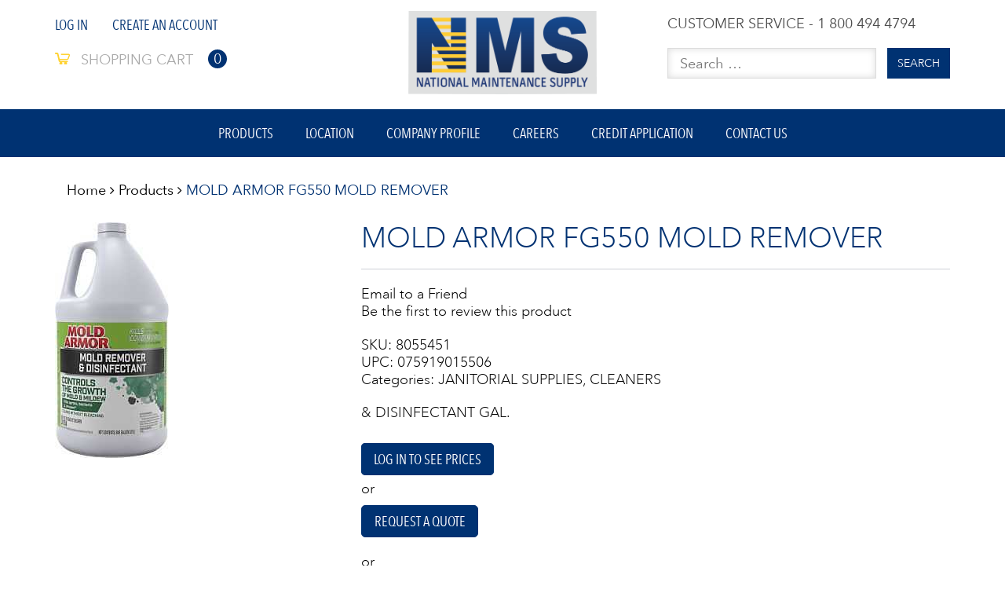

--- FILE ---
content_type: text/html; charset=UTF-8
request_url: https://www.nationalmaintenance.com/product/mold-armor-fg550-mold-remover/
body_size: 14345
content:
<!DOCTYPE html>
<html lang="en-US">
<head>
<meta charset="UTF-8">
<meta name="viewport" content="width=device-width, user-scalable=no, initial-scale=1.0, maximum-scale=1.0, minimum-scale=1.0">
<link rel="profile" href="http://gmpg.org/xfn/11">
<link rel="pingback" href="https://www.nationalmaintenance.com/xmlrpc.php">
<meta name='robots' content='index, follow, max-image-preview:large, max-snippet:-1, max-video-preview:-1' />

	<!-- This site is optimized with the Yoast SEO plugin v26.7 - https://yoast.com/wordpress/plugins/seo/ -->
	<title>MOLD ARMOR FG550 MOLD REMOVER - National Maintenance Supply Co. Inc</title>
	<link rel="canonical" href="https://www.nationalmaintenance.com/product/mold-armor-fg550-mold-remover/" />
	<meta property="og:locale" content="en_US" />
	<meta property="og:type" content="article" />
	<meta property="og:title" content="MOLD ARMOR FG550 MOLD REMOVER - National Maintenance Supply Co. Inc" />
	<meta property="og:description" content="&amp; DISINFECTANT GAL." />
	<meta property="og:url" content="https://www.nationalmaintenance.com/product/mold-armor-fg550-mold-remover/" />
	<meta property="og:site_name" content="National Maintenance Supply Co. Inc" />
	<meta property="article:modified_time" content="2026-01-17T14:20:23+00:00" />
	<meta name="twitter:card" content="summary_large_image" />
	<script type="application/ld+json" class="yoast-schema-graph">{"@context":"https://schema.org","@graph":[{"@type":"WebPage","@id":"https://www.nationalmaintenance.com/product/mold-armor-fg550-mold-remover/","url":"https://www.nationalmaintenance.com/product/mold-armor-fg550-mold-remover/","name":"MOLD ARMOR FG550 MOLD REMOVER - National Maintenance Supply Co. Inc","isPartOf":{"@id":"https://www.nationalmaintenance.com/#website"},"datePublished":"2022-11-30T23:31:42+00:00","dateModified":"2026-01-17T14:20:23+00:00","breadcrumb":{"@id":"https://www.nationalmaintenance.com/product/mold-armor-fg550-mold-remover/#breadcrumb"},"inLanguage":"en-US","potentialAction":[{"@type":"ReadAction","target":["https://www.nationalmaintenance.com/product/mold-armor-fg550-mold-remover/"]}]},{"@type":"BreadcrumbList","@id":"https://www.nationalmaintenance.com/product/mold-armor-fg550-mold-remover/#breadcrumb","itemListElement":[{"@type":"ListItem","position":1,"name":"Home","item":"https://www.nationalmaintenance.com/"},{"@type":"ListItem","position":2,"name":"Shop","item":"https://www.nationalmaintenance.com/shop/"},{"@type":"ListItem","position":3,"name":"MOLD ARMOR FG550 MOLD REMOVER"}]},{"@type":"WebSite","@id":"https://www.nationalmaintenance.com/#website","url":"https://www.nationalmaintenance.com/","name":"National Maintenance Supply Co. Inc","description":"We maintain a huge in-stock program with over 50,000 items including many hard-to-find items.","potentialAction":[{"@type":"SearchAction","target":{"@type":"EntryPoint","urlTemplate":"https://www.nationalmaintenance.com/?s={search_term_string}"},"query-input":{"@type":"PropertyValueSpecification","valueRequired":true,"valueName":"search_term_string"}}],"inLanguage":"en-US"}]}</script>
	<!-- / Yoast SEO plugin. -->


<link rel='dns-prefetch' href='//maxcdn.bootstrapcdn.com' />
<link rel="alternate" type="application/rss+xml" title="National Maintenance Supply Co. Inc &raquo; Feed" href="https://www.nationalmaintenance.com/feed/" />
<link rel="alternate" type="application/rss+xml" title="National Maintenance Supply Co. Inc &raquo; Comments Feed" href="https://www.nationalmaintenance.com/comments/feed/" />
<link rel="alternate" type="application/rss+xml" title="National Maintenance Supply Co. Inc &raquo; MOLD ARMOR FG550 MOLD REMOVER Comments Feed" href="https://www.nationalmaintenance.com/product/mold-armor-fg550-mold-remover/feed/" />
<link rel="alternate" title="oEmbed (JSON)" type="application/json+oembed" href="https://www.nationalmaintenance.com/wp-json/oembed/1.0/embed?url=https%3A%2F%2Fwww.nationalmaintenance.com%2Fproduct%2Fmold-armor-fg550-mold-remover%2F" />
<link rel="alternate" title="oEmbed (XML)" type="text/xml+oembed" href="https://www.nationalmaintenance.com/wp-json/oembed/1.0/embed?url=https%3A%2F%2Fwww.nationalmaintenance.com%2Fproduct%2Fmold-armor-fg550-mold-remover%2F&#038;format=xml" />
<style id='wp-img-auto-sizes-contain-inline-css' type='text/css'>
img:is([sizes=auto i],[sizes^="auto," i]){contain-intrinsic-size:3000px 1500px}
/*# sourceURL=wp-img-auto-sizes-contain-inline-css */
</style>
<style id='wp-emoji-styles-inline-css' type='text/css'>

	img.wp-smiley, img.emoji {
		display: inline !important;
		border: none !important;
		box-shadow: none !important;
		height: 1em !important;
		width: 1em !important;
		margin: 0 0.07em !important;
		vertical-align: -0.1em !important;
		background: none !important;
		padding: 0 !important;
	}
/*# sourceURL=wp-emoji-styles-inline-css */
</style>
<style id='wp-block-library-inline-css' type='text/css'>
:root{--wp-block-synced-color:#7a00df;--wp-block-synced-color--rgb:122,0,223;--wp-bound-block-color:var(--wp-block-synced-color);--wp-editor-canvas-background:#ddd;--wp-admin-theme-color:#007cba;--wp-admin-theme-color--rgb:0,124,186;--wp-admin-theme-color-darker-10:#006ba1;--wp-admin-theme-color-darker-10--rgb:0,107,160.5;--wp-admin-theme-color-darker-20:#005a87;--wp-admin-theme-color-darker-20--rgb:0,90,135;--wp-admin-border-width-focus:2px}@media (min-resolution:192dpi){:root{--wp-admin-border-width-focus:1.5px}}.wp-element-button{cursor:pointer}:root .has-very-light-gray-background-color{background-color:#eee}:root .has-very-dark-gray-background-color{background-color:#313131}:root .has-very-light-gray-color{color:#eee}:root .has-very-dark-gray-color{color:#313131}:root .has-vivid-green-cyan-to-vivid-cyan-blue-gradient-background{background:linear-gradient(135deg,#00d084,#0693e3)}:root .has-purple-crush-gradient-background{background:linear-gradient(135deg,#34e2e4,#4721fb 50%,#ab1dfe)}:root .has-hazy-dawn-gradient-background{background:linear-gradient(135deg,#faaca8,#dad0ec)}:root .has-subdued-olive-gradient-background{background:linear-gradient(135deg,#fafae1,#67a671)}:root .has-atomic-cream-gradient-background{background:linear-gradient(135deg,#fdd79a,#004a59)}:root .has-nightshade-gradient-background{background:linear-gradient(135deg,#330968,#31cdcf)}:root .has-midnight-gradient-background{background:linear-gradient(135deg,#020381,#2874fc)}:root{--wp--preset--font-size--normal:16px;--wp--preset--font-size--huge:42px}.has-regular-font-size{font-size:1em}.has-larger-font-size{font-size:2.625em}.has-normal-font-size{font-size:var(--wp--preset--font-size--normal)}.has-huge-font-size{font-size:var(--wp--preset--font-size--huge)}.has-text-align-center{text-align:center}.has-text-align-left{text-align:left}.has-text-align-right{text-align:right}.has-fit-text{white-space:nowrap!important}#end-resizable-editor-section{display:none}.aligncenter{clear:both}.items-justified-left{justify-content:flex-start}.items-justified-center{justify-content:center}.items-justified-right{justify-content:flex-end}.items-justified-space-between{justify-content:space-between}.screen-reader-text{border:0;clip-path:inset(50%);height:1px;margin:-1px;overflow:hidden;padding:0;position:absolute;width:1px;word-wrap:normal!important}.screen-reader-text:focus{background-color:#ddd;clip-path:none;color:#444;display:block;font-size:1em;height:auto;left:5px;line-height:normal;padding:15px 23px 14px;text-decoration:none;top:5px;width:auto;z-index:100000}html :where(.has-border-color){border-style:solid}html :where([style*=border-top-color]){border-top-style:solid}html :where([style*=border-right-color]){border-right-style:solid}html :where([style*=border-bottom-color]){border-bottom-style:solid}html :where([style*=border-left-color]){border-left-style:solid}html :where([style*=border-width]){border-style:solid}html :where([style*=border-top-width]){border-top-style:solid}html :where([style*=border-right-width]){border-right-style:solid}html :where([style*=border-bottom-width]){border-bottom-style:solid}html :where([style*=border-left-width]){border-left-style:solid}html :where(img[class*=wp-image-]){height:auto;max-width:100%}:where(figure){margin:0 0 1em}html :where(.is-position-sticky){--wp-admin--admin-bar--position-offset:var(--wp-admin--admin-bar--height,0px)}@media screen and (max-width:600px){html :where(.is-position-sticky){--wp-admin--admin-bar--position-offset:0px}}

/*# sourceURL=wp-block-library-inline-css */
</style><style id='global-styles-inline-css' type='text/css'>
:root{--wp--preset--aspect-ratio--square: 1;--wp--preset--aspect-ratio--4-3: 4/3;--wp--preset--aspect-ratio--3-4: 3/4;--wp--preset--aspect-ratio--3-2: 3/2;--wp--preset--aspect-ratio--2-3: 2/3;--wp--preset--aspect-ratio--16-9: 16/9;--wp--preset--aspect-ratio--9-16: 9/16;--wp--preset--color--black: #000000;--wp--preset--color--cyan-bluish-gray: #abb8c3;--wp--preset--color--white: #ffffff;--wp--preset--color--pale-pink: #f78da7;--wp--preset--color--vivid-red: #cf2e2e;--wp--preset--color--luminous-vivid-orange: #ff6900;--wp--preset--color--luminous-vivid-amber: #fcb900;--wp--preset--color--light-green-cyan: #7bdcb5;--wp--preset--color--vivid-green-cyan: #00d084;--wp--preset--color--pale-cyan-blue: #8ed1fc;--wp--preset--color--vivid-cyan-blue: #0693e3;--wp--preset--color--vivid-purple: #9b51e0;--wp--preset--gradient--vivid-cyan-blue-to-vivid-purple: linear-gradient(135deg,rgb(6,147,227) 0%,rgb(155,81,224) 100%);--wp--preset--gradient--light-green-cyan-to-vivid-green-cyan: linear-gradient(135deg,rgb(122,220,180) 0%,rgb(0,208,130) 100%);--wp--preset--gradient--luminous-vivid-amber-to-luminous-vivid-orange: linear-gradient(135deg,rgb(252,185,0) 0%,rgb(255,105,0) 100%);--wp--preset--gradient--luminous-vivid-orange-to-vivid-red: linear-gradient(135deg,rgb(255,105,0) 0%,rgb(207,46,46) 100%);--wp--preset--gradient--very-light-gray-to-cyan-bluish-gray: linear-gradient(135deg,rgb(238,238,238) 0%,rgb(169,184,195) 100%);--wp--preset--gradient--cool-to-warm-spectrum: linear-gradient(135deg,rgb(74,234,220) 0%,rgb(151,120,209) 20%,rgb(207,42,186) 40%,rgb(238,44,130) 60%,rgb(251,105,98) 80%,rgb(254,248,76) 100%);--wp--preset--gradient--blush-light-purple: linear-gradient(135deg,rgb(255,206,236) 0%,rgb(152,150,240) 100%);--wp--preset--gradient--blush-bordeaux: linear-gradient(135deg,rgb(254,205,165) 0%,rgb(254,45,45) 50%,rgb(107,0,62) 100%);--wp--preset--gradient--luminous-dusk: linear-gradient(135deg,rgb(255,203,112) 0%,rgb(199,81,192) 50%,rgb(65,88,208) 100%);--wp--preset--gradient--pale-ocean: linear-gradient(135deg,rgb(255,245,203) 0%,rgb(182,227,212) 50%,rgb(51,167,181) 100%);--wp--preset--gradient--electric-grass: linear-gradient(135deg,rgb(202,248,128) 0%,rgb(113,206,126) 100%);--wp--preset--gradient--midnight: linear-gradient(135deg,rgb(2,3,129) 0%,rgb(40,116,252) 100%);--wp--preset--font-size--small: 13px;--wp--preset--font-size--medium: 20px;--wp--preset--font-size--large: 36px;--wp--preset--font-size--x-large: 42px;--wp--preset--spacing--20: 0.44rem;--wp--preset--spacing--30: 0.67rem;--wp--preset--spacing--40: 1rem;--wp--preset--spacing--50: 1.5rem;--wp--preset--spacing--60: 2.25rem;--wp--preset--spacing--70: 3.38rem;--wp--preset--spacing--80: 5.06rem;--wp--preset--shadow--natural: 6px 6px 9px rgba(0, 0, 0, 0.2);--wp--preset--shadow--deep: 12px 12px 50px rgba(0, 0, 0, 0.4);--wp--preset--shadow--sharp: 6px 6px 0px rgba(0, 0, 0, 0.2);--wp--preset--shadow--outlined: 6px 6px 0px -3px rgb(255, 255, 255), 6px 6px rgb(0, 0, 0);--wp--preset--shadow--crisp: 6px 6px 0px rgb(0, 0, 0);}:where(.is-layout-flex){gap: 0.5em;}:where(.is-layout-grid){gap: 0.5em;}body .is-layout-flex{display: flex;}.is-layout-flex{flex-wrap: wrap;align-items: center;}.is-layout-flex > :is(*, div){margin: 0;}body .is-layout-grid{display: grid;}.is-layout-grid > :is(*, div){margin: 0;}:where(.wp-block-columns.is-layout-flex){gap: 2em;}:where(.wp-block-columns.is-layout-grid){gap: 2em;}:where(.wp-block-post-template.is-layout-flex){gap: 1.25em;}:where(.wp-block-post-template.is-layout-grid){gap: 1.25em;}.has-black-color{color: var(--wp--preset--color--black) !important;}.has-cyan-bluish-gray-color{color: var(--wp--preset--color--cyan-bluish-gray) !important;}.has-white-color{color: var(--wp--preset--color--white) !important;}.has-pale-pink-color{color: var(--wp--preset--color--pale-pink) !important;}.has-vivid-red-color{color: var(--wp--preset--color--vivid-red) !important;}.has-luminous-vivid-orange-color{color: var(--wp--preset--color--luminous-vivid-orange) !important;}.has-luminous-vivid-amber-color{color: var(--wp--preset--color--luminous-vivid-amber) !important;}.has-light-green-cyan-color{color: var(--wp--preset--color--light-green-cyan) !important;}.has-vivid-green-cyan-color{color: var(--wp--preset--color--vivid-green-cyan) !important;}.has-pale-cyan-blue-color{color: var(--wp--preset--color--pale-cyan-blue) !important;}.has-vivid-cyan-blue-color{color: var(--wp--preset--color--vivid-cyan-blue) !important;}.has-vivid-purple-color{color: var(--wp--preset--color--vivid-purple) !important;}.has-black-background-color{background-color: var(--wp--preset--color--black) !important;}.has-cyan-bluish-gray-background-color{background-color: var(--wp--preset--color--cyan-bluish-gray) !important;}.has-white-background-color{background-color: var(--wp--preset--color--white) !important;}.has-pale-pink-background-color{background-color: var(--wp--preset--color--pale-pink) !important;}.has-vivid-red-background-color{background-color: var(--wp--preset--color--vivid-red) !important;}.has-luminous-vivid-orange-background-color{background-color: var(--wp--preset--color--luminous-vivid-orange) !important;}.has-luminous-vivid-amber-background-color{background-color: var(--wp--preset--color--luminous-vivid-amber) !important;}.has-light-green-cyan-background-color{background-color: var(--wp--preset--color--light-green-cyan) !important;}.has-vivid-green-cyan-background-color{background-color: var(--wp--preset--color--vivid-green-cyan) !important;}.has-pale-cyan-blue-background-color{background-color: var(--wp--preset--color--pale-cyan-blue) !important;}.has-vivid-cyan-blue-background-color{background-color: var(--wp--preset--color--vivid-cyan-blue) !important;}.has-vivid-purple-background-color{background-color: var(--wp--preset--color--vivid-purple) !important;}.has-black-border-color{border-color: var(--wp--preset--color--black) !important;}.has-cyan-bluish-gray-border-color{border-color: var(--wp--preset--color--cyan-bluish-gray) !important;}.has-white-border-color{border-color: var(--wp--preset--color--white) !important;}.has-pale-pink-border-color{border-color: var(--wp--preset--color--pale-pink) !important;}.has-vivid-red-border-color{border-color: var(--wp--preset--color--vivid-red) !important;}.has-luminous-vivid-orange-border-color{border-color: var(--wp--preset--color--luminous-vivid-orange) !important;}.has-luminous-vivid-amber-border-color{border-color: var(--wp--preset--color--luminous-vivid-amber) !important;}.has-light-green-cyan-border-color{border-color: var(--wp--preset--color--light-green-cyan) !important;}.has-vivid-green-cyan-border-color{border-color: var(--wp--preset--color--vivid-green-cyan) !important;}.has-pale-cyan-blue-border-color{border-color: var(--wp--preset--color--pale-cyan-blue) !important;}.has-vivid-cyan-blue-border-color{border-color: var(--wp--preset--color--vivid-cyan-blue) !important;}.has-vivid-purple-border-color{border-color: var(--wp--preset--color--vivid-purple) !important;}.has-vivid-cyan-blue-to-vivid-purple-gradient-background{background: var(--wp--preset--gradient--vivid-cyan-blue-to-vivid-purple) !important;}.has-light-green-cyan-to-vivid-green-cyan-gradient-background{background: var(--wp--preset--gradient--light-green-cyan-to-vivid-green-cyan) !important;}.has-luminous-vivid-amber-to-luminous-vivid-orange-gradient-background{background: var(--wp--preset--gradient--luminous-vivid-amber-to-luminous-vivid-orange) !important;}.has-luminous-vivid-orange-to-vivid-red-gradient-background{background: var(--wp--preset--gradient--luminous-vivid-orange-to-vivid-red) !important;}.has-very-light-gray-to-cyan-bluish-gray-gradient-background{background: var(--wp--preset--gradient--very-light-gray-to-cyan-bluish-gray) !important;}.has-cool-to-warm-spectrum-gradient-background{background: var(--wp--preset--gradient--cool-to-warm-spectrum) !important;}.has-blush-light-purple-gradient-background{background: var(--wp--preset--gradient--blush-light-purple) !important;}.has-blush-bordeaux-gradient-background{background: var(--wp--preset--gradient--blush-bordeaux) !important;}.has-luminous-dusk-gradient-background{background: var(--wp--preset--gradient--luminous-dusk) !important;}.has-pale-ocean-gradient-background{background: var(--wp--preset--gradient--pale-ocean) !important;}.has-electric-grass-gradient-background{background: var(--wp--preset--gradient--electric-grass) !important;}.has-midnight-gradient-background{background: var(--wp--preset--gradient--midnight) !important;}.has-small-font-size{font-size: var(--wp--preset--font-size--small) !important;}.has-medium-font-size{font-size: var(--wp--preset--font-size--medium) !important;}.has-large-font-size{font-size: var(--wp--preset--font-size--large) !important;}.has-x-large-font-size{font-size: var(--wp--preset--font-size--x-large) !important;}
/*# sourceURL=global-styles-inline-css */
</style>

<style id='classic-theme-styles-inline-css' type='text/css'>
/*! This file is auto-generated */
.wp-block-button__link{color:#fff;background-color:#32373c;border-radius:9999px;box-shadow:none;text-decoration:none;padding:calc(.667em + 2px) calc(1.333em + 2px);font-size:1.125em}.wp-block-file__button{background:#32373c;color:#fff;text-decoration:none}
/*# sourceURL=/wp-includes/css/classic-themes.min.css */
</style>
<link rel='stylesheet' id='wp-components-css' href='https://www.nationalmaintenance.com/wp-includes/css/dist/components/style.min.css' type='text/css' media='all' />
<link rel='stylesheet' id='wp-preferences-css' href='https://www.nationalmaintenance.com/wp-includes/css/dist/preferences/style.min.css' type='text/css' media='all' />
<link rel='stylesheet' id='wp-block-editor-css' href='https://www.nationalmaintenance.com/wp-includes/css/dist/block-editor/style.min.css' type='text/css' media='all' />
<link rel='stylesheet' id='popup-maker-block-library-style-css' href='https://www.nationalmaintenance.com/wp-content/plugins/popup-maker/dist/packages/block-library-style.css' type='text/css' media='all' />
<style id='woocommerce-inline-inline-css' type='text/css'>
.woocommerce form .form-row .required { visibility: visible; }
/*# sourceURL=woocommerce-inline-inline-css */
</style>
<link rel='stylesheet' id='aws-style-css' href='https://www.nationalmaintenance.com/wp-content/plugins/advanced-woo-search/assets/css/common.min.css' type='text/css' media='all' />
<link rel='stylesheet' id='starter-style-css' href='https://www.nationalmaintenance.com/wp-content/themes/maxcanvas_child/style.css' type='text/css' media='all' />
<link rel='stylesheet' id='normalize-css' href='https://www.nationalmaintenance.com/wp-content/themes/maxcanvas/css/normalize.css' type='text/css' media='all' />
<link rel='stylesheet' id='bootstrap-style-css' href='https://maxcdn.bootstrapcdn.com/bootstrap/3.3.7/css/bootstrap.min.css?ver=48afebeeffcdbfa3a179bf8e880c1c15' type='text/css' media='all' />
<link rel='stylesheet' id='font-awesome-css' href='//maxcdn.bootstrapcdn.com/font-awesome/4.7.0/css/font-awesome.min.css?ver=48afebeeffcdbfa3a179bf8e880c1c15' type='text/css' media='all' />
<link rel='stylesheet' id='animate-css' href='https://www.nationalmaintenance.com/wp-content/themes/maxcanvas/css/animate.css' type='text/css' media='all' />
<link rel='stylesheet' id='parent-style-css' href='https://www.nationalmaintenance.com/wp-content/themes/maxcanvas/style.css' type='text/css' media='all' />
<link rel='stylesheet' id='slick-style-css' href='https://www.nationalmaintenance.com/wp-content/themes/maxcanvas_child/js/slick/slick.css' type='text/css' media='all' />
<link rel='stylesheet' id='slick-theme-style-css' href='https://www.nationalmaintenance.com/wp-content/themes/maxcanvas_child/js/slick/slick-theme.css' type='text/css' media='all' />
<link rel='stylesheet' id='sidr-style-css' href='https://www.nationalmaintenance.com/wp-content/themes/maxcanvas_child/js/sidr/stylesheets/jquery.sidr.light.css' type='text/css' media='all' />
<link rel='stylesheet' id='old-style-css' href='https://www.nationalmaintenance.com/wp-content/themes/maxcanvas_child/styles/old.css' type='text/css' media='all' />
<link rel='stylesheet' id='new-style-css' href='https://www.nationalmaintenance.com/wp-content/themes/maxcanvas_child/styles/style.css' type='text/css' media='all' />
<link rel='stylesheet' id='global-style-css' href='https://www.nationalmaintenance.com/wp-content/themes/maxcanvas_child/styles/front-end-global.css' type='text/css' media='all' />
<link rel='stylesheet' id='landing-style-css' href='https://www.nationalmaintenance.com/wp-content/themes/maxcanvas_child/styles/landing-style.css' type='text/css' media='all' />
<link rel='stylesheet' id='responsive-style-css' href='https://www.nationalmaintenance.com/wp-content/themes/maxcanvas_child/styles/front-end-responsive.css' type='text/css' media='all' />
<link rel='stylesheet' id='custom-navigation-style-css' href='https://www.nationalmaintenance.com/wp-content/themes/maxcanvas_child/styles/menu/navigation.css' type='text/css' media='all' />
<link rel='stylesheet' id='blog-css' href='https://www.nationalmaintenance.com/wp-content/themes/maxcanvas_child/styles/front-end-blog.css' type='text/css' media='all' />
<link rel='stylesheet' id='photonic-slider-css' href='https://www.nationalmaintenance.com/wp-content/plugins/photonic/include/ext/splide/splide.min.css' type='text/css' media='all' />
<link rel='stylesheet' id='photonic-lightbox-css' href='https://www.nationalmaintenance.com/wp-content/plugins/photonic/include/ext/baguettebox/baguettebox.min.css' type='text/css' media='all' />
<link rel='stylesheet' id='photonic-css' href='https://www.nationalmaintenance.com/wp-content/plugins/photonic/include/css/front-end/core/photonic.min.css' type='text/css' media='all' />
<style id='photonic-inline-css' type='text/css'>
/* Dynamically generated CSS */
.photonic-panel { background:  rgb(17,17,17)  !important;

	border-top: none;
	border-right: none;
	border-bottom: none;
	border-left: none;
 }
.photonic-random-layout .photonic-thumb { padding: 2px}
.photonic-masonry-layout .photonic-thumb, .photonic-masonry-horizontal-layout .photonic-thumb { padding: 2px}
.photonic-mosaic-layout .photonic-thumb { padding: 2px}

/*# sourceURL=photonic-inline-css */
</style>
<link rel='stylesheet' id='nms-front-end-css-css' href='https://www.nationalmaintenance.com/wp-content/plugins/nmt-api/css/front-end.css' type='text/css' media='all' />
<script type="text/javascript" src="https://www.nationalmaintenance.com/wp-includes/js/jquery/jquery.min.js" id="jquery-core-js"></script>
<script type="text/javascript" src="https://www.nationalmaintenance.com/wp-includes/js/jquery/jquery-migrate.min.js" id="jquery-migrate-js"></script>
<script type="text/javascript" src="https://www.nationalmaintenance.com/wp-content/plugins/woocommerce/assets/js/jquery-blockui/jquery.blockUI.min.js" id="wc-jquery-blockui-js" defer="defer" data-wp-strategy="defer"></script>
<script type="text/javascript" id="wc-add-to-cart-js-extra">
/* <![CDATA[ */
var wc_add_to_cart_params = {"ajax_url":"/wp-admin/admin-ajax.php","wc_ajax_url":"/?wc-ajax=%%endpoint%%","i18n_view_cart":"View cart","cart_url":"https://www.nationalmaintenance.com/cart/","is_cart":"","cart_redirect_after_add":"no"};
//# sourceURL=wc-add-to-cart-js-extra
/* ]]> */
</script>
<script type="text/javascript" src="https://www.nationalmaintenance.com/wp-content/plugins/woocommerce/assets/js/frontend/add-to-cart.min.js" id="wc-add-to-cart-js" defer="defer" data-wp-strategy="defer"></script>
<script type="text/javascript" id="wc-single-product-js-extra">
/* <![CDATA[ */
var wc_single_product_params = {"i18n_required_rating_text":"Please select a rating","i18n_rating_options":["1 of 5 stars","2 of 5 stars","3 of 5 stars","4 of 5 stars","5 of 5 stars"],"i18n_product_gallery_trigger_text":"View full-screen image gallery","review_rating_required":"no","flexslider":{"rtl":false,"animation":"slide","smoothHeight":true,"directionNav":false,"controlNav":"thumbnails","slideshow":false,"animationSpeed":500,"animationLoop":false,"allowOneSlide":false},"zoom_enabled":"","zoom_options":[],"photoswipe_enabled":"","photoswipe_options":{"shareEl":false,"closeOnScroll":false,"history":false,"hideAnimationDuration":0,"showAnimationDuration":0},"flexslider_enabled":""};
//# sourceURL=wc-single-product-js-extra
/* ]]> */
</script>
<script type="text/javascript" src="https://www.nationalmaintenance.com/wp-content/plugins/woocommerce/assets/js/frontend/single-product.min.js" id="wc-single-product-js" defer="defer" data-wp-strategy="defer"></script>
<script type="text/javascript" src="https://www.nationalmaintenance.com/wp-content/plugins/woocommerce/assets/js/js-cookie/js.cookie.min.js" id="wc-js-cookie-js" defer="defer" data-wp-strategy="defer"></script>
<script type="text/javascript" id="woocommerce-js-extra">
/* <![CDATA[ */
var woocommerce_params = {"ajax_url":"/wp-admin/admin-ajax.php","wc_ajax_url":"/?wc-ajax=%%endpoint%%","i18n_password_show":"Show password","i18n_password_hide":"Hide password"};
//# sourceURL=woocommerce-js-extra
/* ]]> */
</script>
<script type="text/javascript" src="https://www.nationalmaintenance.com/wp-content/plugins/woocommerce/assets/js/frontend/woocommerce.min.js" id="woocommerce-js" defer="defer" data-wp-strategy="defer"></script>
<script type="text/javascript" src="https://maxcdn.bootstrapcdn.com/bootstrap/3.3.7/js/bootstrap.min.js?ver=48afebeeffcdbfa3a179bf8e880c1c15" id="boostrap-script-js"></script>
<script type="text/javascript" id="nms-ajax-js-extra">
/* <![CDATA[ */
var nmsajax = {"ajaxurl":"https://www.nationalmaintenance.com/wp-admin/admin-ajax.php"};
//# sourceURL=nms-ajax-js-extra
/* ]]> */
</script>
<script type="text/javascript" src="https://www.nationalmaintenance.com/wp-content/plugins/nmt-api/js/ajax.js" id="nms-ajax-js"></script>
<link rel="https://api.w.org/" href="https://www.nationalmaintenance.com/wp-json/" /><link rel="alternate" title="JSON" type="application/json" href="https://www.nationalmaintenance.com/wp-json/wp/v2/product/683894" /><link rel="EditURI" type="application/rsd+xml" title="RSD" href="https://www.nationalmaintenance.com/xmlrpc.php?rsd" />

<link rel='shortlink' href='https://www.nationalmaintenance.com/?p=683894' />
<script type="text/javascript">
(function(url){
	if(/(?:Chrome\/26\.0\.1410\.63 Safari\/537\.31|WordfenceTestMonBot)/.test(navigator.userAgent)){ return; }
	var addEvent = function(evt, handler) {
		if (window.addEventListener) {
			document.addEventListener(evt, handler, false);
		} else if (window.attachEvent) {
			document.attachEvent('on' + evt, handler);
		}
	};
	var removeEvent = function(evt, handler) {
		if (window.removeEventListener) {
			document.removeEventListener(evt, handler, false);
		} else if (window.detachEvent) {
			document.detachEvent('on' + evt, handler);
		}
	};
	var evts = 'contextmenu dblclick drag dragend dragenter dragleave dragover dragstart drop keydown keypress keyup mousedown mousemove mouseout mouseover mouseup mousewheel scroll'.split(' ');
	var logHuman = function() {
		if (window.wfLogHumanRan) { return; }
		window.wfLogHumanRan = true;
		var wfscr = document.createElement('script');
		wfscr.type = 'text/javascript';
		wfscr.async = true;
		wfscr.src = url + '&r=' + Math.random();
		(document.getElementsByTagName('head')[0]||document.getElementsByTagName('body')[0]).appendChild(wfscr);
		for (var i = 0; i < evts.length; i++) {
			removeEvent(evts[i], logHuman);
		}
	};
	for (var i = 0; i < evts.length; i++) {
		addEvent(evts[i], logHuman);
	}
})('//www.nationalmaintenance.com/?wordfence_lh=1&hid=0DBAE3DC022503A9C05962435D908812');
</script>	<noscript><style>.woocommerce-product-gallery{ opacity: 1 !important; }</style></noscript>
	<link rel="icon" href="https://www.nationalmaintenance.com/wp-content/uploads/2017/11/favicon-2-100x100.png" sizes="32x32" />
<link rel="icon" href="https://www.nationalmaintenance.com/wp-content/uploads/2017/11/favicon-2.png" sizes="192x192" />
<link rel="apple-touch-icon" href="https://www.nationalmaintenance.com/wp-content/uploads/2017/11/favicon-2.png" />
<meta name="msapplication-TileImage" content="https://www.nationalmaintenance.com/wp-content/uploads/2017/11/favicon-2.png" />
<link rel='stylesheet' id='wc-blocks-style-css' href='https://www.nationalmaintenance.com/wp-content/plugins/woocommerce/assets/client/blocks/wc-blocks.css' type='text/css' media='all' />
</head>

<body class="wp-singular product-template-default single single-product postid-683894 wp-theme-maxcanvas wp-child-theme-maxcanvas_child theme-maxcanvas woocommerce woocommerce-page woocommerce-no-js">

<div id="page_header">
	<div class="header-container">
		<div class="container">
			<div class="header">
				<div class="row">
					<div class="col-sm-4">
						<div class="quick-access">
							<ul>
								<li id="nav_menu-3" class="widget widget_nav_menu">
									<div class="menu-header-1-container">
										<ul id="menu-header-1">
																							<li class="menu-item"><a href="https://www.nationalmaintenance.com/log-in/">Log In</a></li>
												<li class="menu-item"><a href="https://www.nationalmaintenance.com/sign-up/">Create An Account</a></li>
																						</ul>
									</div>
								</li>
								<li class=" last" id="top-link-cart">
									<a class="cart" href="https://www.nationalmaintenance.com/cart/">
										<img alt="" src="https://www.nationalmaintenance.com/wp-content/themes/maxcanvas_child/images/source/icon_top_cart.png">
										<span  class="cart-indicator">Shopping cart</span>
										<strong>0</strong>
									</a>
								</li>
															</ul>
						</div>
					</div>
					<div class="col-sm-4">
						<div class="logo_box">
							<a href="https://www.nationalmaintenance.com/" title="National Maintenance Supplies, Inc." class="logo">
								<img src="https://www.nationalmaintenance.com/wp-content/uploads/2020/02/NMS-Logo-with-Name.png" alt="National Maintenance Supplies, Inc.">
							</a>
						</div>
					</div>
					<div class="col-sm-4">
						<div class="header_customer_service">
							<p>CUSTOMER SERVICE - 1 800 494 4794</p>
						</div>
						<div class="header_search">
							<form id="search_mini_form" role="search" method="get" class="search-form" action="https://www.nationalmaintenance.com/">
								<div class="form-search clearer">
									<label for="search">Search for:</label>
									<input id="search" placeholder="Search &hellip;" type="text" value="" name="s" class="input-text" maxlength="128" autocomplete="off">
									<button type="submit" title="Search" class="button"><span><span>Search</span></span></button>
								</div>
							</form>
						</div>
					</div>
				</div>
			</div>
		</div>
	</div>
	<span class="js-open-mobile-menu open-mobile-menu"><i class="fa fa-bars" aria-hidden="true"></i></span>
	<div class="header-menu">

		<div class="container">
			<div class="nav-container">
				<nav id="nav">
					<span class="js-close-mobile-menu close-mob-menu"> <i class="fa fa-times" aria-hidden="true"></i></span>
					<ul id="menu-main-menu" class="menu"><li id="menu-item-79" class="menu-item menu-item-type-post_type menu-item-object-page current_page_parent menu-item-79"><a href="https://www.nationalmaintenance.com/shop/">Products</a></li>
<li id="menu-item-78" class="menu-item menu-item-type-post_type menu-item-object-page menu-item-78"><a href="https://www.nationalmaintenance.com/location/">Location</a></li>
<li id="menu-item-77" class="menu-item menu-item-type-post_type menu-item-object-page menu-item-77"><a href="https://www.nationalmaintenance.com/company-profile/">Company Profile</a></li>
<li id="menu-item-37155" class="menu-item menu-item-type-post_type menu-item-object-page menu-item-37155"><a href="https://www.nationalmaintenance.com/careers/">Careers</a></li>
<li id="menu-item-37156" class="menu-item menu-item-type-post_type menu-item-object-page menu-item-37156"><a href="https://www.nationalmaintenance.com/credit-application/">Credit Application</a></li>
<li id="menu-item-37157" class="menu-item menu-item-type-post_type menu-item-object-page menu-item-37157"><a href="https://www.nationalmaintenance.com/contact-us/">Contact Us</a></li>
</ul>				</nav>
			</div>
		</div>
	</div>
</div>


<main id="main" class="site-main" role="main">
	<div class="container">
		<div class="row">

			<div class="col-md-12">
				

<div id="breadcrumbs-wrapper">
	<div class="container">
		<div class="row">
			<div class="col-md-12">
				<div class="breadcrumbs" typeof="BreadcrumbList" vocab="http://schema.org/">
				    <span property="itemListElement" typeof="ListItem"><a property="item" typeof="WebPage" title="Go to National Maintenance Supply Co. Inc." href="https://www.nationalmaintenance.com" class="home"><span property="name">Home</span></a><meta property="position" content="1"></span><i class="fa fa-angle-right"></i><span property="itemListElement" typeof="ListItem"><a property="item" typeof="WebPage" title="Go to Products." href="https://www.nationalmaintenance.com/shop/" class="archive post-product-archive"><span property="name">Products</span></a><meta property="position" content="2"></span><i class="fa fa-angle-right"></i><span property="itemListElement" typeof="ListItem"><span property="name">MOLD ARMOR FG550 MOLD REMOVER</span><meta property="position" content="3"></span>				</div>
			</div>
		</div>
	</div>
</div><div class="woocommerce-notices-wrapper"></div>
<div id="product-683894" class="post-683894 product type-product status-publish product_cat-cleaners-stone-care-products product_cat-janitorial-supplies first instock shipping-taxable purchasable product-type-simple">

	<div class="row">

        <div class="col-sm-4">
            <div class="thumb-wrapper 32"><a href="#" data-toggle="modal" data-target="#Modal683894"><img src="https://images.nationalmaintenance.com:8443/images/8055451.jpg"></a></div><div class="modal fade product-image-modal" id="Modal683894" tabindex="-1" role="dialog">
			  <div class="modal-dialog" role="document">
			    <div class="modal-content">
			      <div class="modal-body">
			       <button type="button" class="close" data-dismiss="modal" aria-label="Close"><span aria-hidden="true">x</span></button>
			       <img class="modal-img" src="https://images.nationalmaintenance.com:8443/images/8055451.jpg">
			      </div>
			    </div>
			  </div>
			</div>        </div>

        <div class="col-sm-8">
                        <div class="product-name"><h1 class="product_title entry-title">MOLD ARMOR FG550 MOLD REMOVER</h1></div>
                <div class="product-info-top">
        <div class="email-friend"><a href="mailto:?subject=NMS Product: MOLD ARMOR FG550 MOLD REMOVER&body=https://www.nationalmaintenance.com/product/mold-armor-fg550-mold-remover/">Email to a Friend</a></div>
                <p class="no-rating"><a href="#" id="no-rating-link">Be the first to review this product</a></p>
            </div>
            <div class="product-info-price"><div class="product_meta">

	
	
		<span class="sku_wrapper">SKU: <span class="sku">8055451</span></span>

	
	
		<span class="sku_wrapper">UPC: <span class="sku">075919015506</span></span>

	
	Categories: <a href="https://www.nationalmaintenance.com/product-category/janitorial-supplies/">JANITORIAL SUPPLIES</a>, <a href="https://www.nationalmaintenance.com/product-category/janitorial-supplies/stone-care-products/cleaners-stone-care-products/">CLEANERS</a>
	
	
</div><div class="woocommerce-product-details__short-description">
	<p>&amp; DISINFECTANT GAL.</p>
</div>

	<div class="max-get-price-wrapper">

		
			<a href="https://www.nationalmaintenance.com/log-in/" class="button">Log in to see prices</a>

			
	</div>

	</div>

            <div class="open-popup-block">
                <span>or</span><br/>
                <a href="#" class="open-popup-button button">Request A Quote</a>
            </div>

                        <div class="buy-now">
                <span>or</span><br/>
                <a href="https://mymainsupply.com/shop/mold-armor-fg550-mold-remover/" target="_blank" class="button">Buy Now</a>
            </div>
            
            <div id="popup" class="popup-bg">
                <div class="popup__container">
                    <div class="popup__block">
                        <div class="popup__close"></div>
                        <span class="popup__title">Request a Quote</span>
                                                <div class="popup__form-container">
                             <iframe id="JotFormIFrame-230821658538058" title="Request a quote" onload="window.parent.scrollTo(0,0)" allowtransparency="true" allowfullscreen="true" allow="geolocation; microphone; camera" src="https://form.jotform.com/230821658538058?product=MOLD+ARMOR+FG550+MOLD+REMOVER&product_link=https%3A%2F%2Fwww.nationalmaintenance.com%2Fproduct%2Fmold-armor-fg550-mold-remover%2F&product_sku=8055451" frameborder="0" style="min-width:100%;max-width:100%;height:500px;border:none;" scrolling="no" > </iframe> <script type="text/javascript"> var ifr = document.getElementById("JotFormIFrame-230821658538058"); if (ifr) { var src = ifr.src; var iframeParams = []; if (window.location.href && window.location.href.indexOf("?") > -1) { iframeParams = iframeParams.concat(window.location.href.substr(window.location.href.indexOf("?") + 1).split('&')); } if (src && src.indexOf("?") > -1) { iframeParams = iframeParams.concat(src.substr(src.indexOf("?") + 1).split("&")); src = src.substr(0, src.indexOf("?")) } iframeParams.push("isIframeEmbed=1"); ifr.src = src + "?" + iframeParams.join('&'); } window.handleIFrameMessage = function(e) { if (typeof e.data === 'object') { return; } var args = e.data.split(":"); if (args.length > 2) { iframe = document.getElementById("JotFormIFrame-" + args[(args.length - 1)]); } else { iframe = document.getElementById("JotFormIFrame"); } if (!iframe) { return; } switch (args[0]) { case "scrollIntoView": iframe.scrollIntoView(); break; case "setHeight": iframe.style.height = args[1] + "px"; if (!isNaN(args[1]) && parseInt(iframe.style.minHeight) > parseInt(args[1])) { iframe.style.minHeight = args[1] + "px"; } break; case "collapseErrorPage": if (iframe.clientHeight > window.innerHeight) { iframe.style.height = window.innerHeight + "px"; } break; case "reloadPage": window.location.reload(); break; case "loadScript": if( !window.isPermitted(e.origin, ['jotform.com', 'jotform.pro']) ) { break; } var src = args[1]; if (args.length > 3) { src = args[1] + ':' + args[2]; } var script = document.createElement('script'); script.src = src; script.type = 'text/javascript'; document.body.appendChild(script); break; case "exitFullscreen": if (window.document.exitFullscreen) window.document.exitFullscreen(); else if (window.document.mozCancelFullScreen) window.document.mozCancelFullScreen(); else if (window.document.mozCancelFullscreen) window.document.mozCancelFullScreen(); else if (window.document.webkitExitFullscreen) window.document.webkitExitFullscreen(); else if (window.document.msExitFullscreen) window.document.msExitFullscreen(); break; } var isJotForm = (e.origin.indexOf("jotform") > -1) ? true : false; if(isJotForm && "contentWindow" in iframe && "postMessage" in iframe.contentWindow) { var urls = {"docurl":encodeURIComponent(document.URL),"referrer":encodeURIComponent(document.referrer)}; iframe.contentWindow.postMessage(JSON.stringify({"type":"urls","value":urls}), "*"); } }; window.isPermitted = function(originUrl, whitelisted_domains) { var url = document.createElement('a'); url.href = originUrl; var hostname = url.hostname; var result = false; if( typeof hostname !== 'undefined' ) { whitelisted_domains.forEach(function(element) { if( hostname.slice((-1 * element.length - 1)) === '.'.concat(element) || hostname === element ) { result = true; } }); return result; } }; if (window.addEventListener) { window.addEventListener("message", handleIFrameMessage, false); } else if (window.attachEvent) { window.attachEvent("onmessage", handleIFrameMessage); } </script>
                        </div>
                    </div>
                </div>
            </div>

            <div class="custom-share-btns">
                <a class="product-share-via-email-btn" href="mailto:type email address here?subject=I wanted to share this post with you from National Maintenance Supply Co. Inc&body=MOLD ARMOR FG550 MOLD REMOVER&#32;&#32;https://www.nationalmaintenance.com/product/mold-armor-fg550-mold-remover/" title="Email to a friend/colleague" target="_blank">
                    <svg xmlns="http://www.w3.org/2000/svg" xmlns:xlink="http://www.w3.org/1999/xlink" viewBox="0 0 32 32" version="1.1" role="img" aria-labelledby="at-svg-email-7" title="Email" alt="Email" class="at-icon at-icon-email"><title id="at-svg-email-7">Email</title><g><g fill-rule="evenodd"></g><path d="M27 22.757c0 1.24-.988 2.243-2.19 2.243H7.19C5.98 25 5 23.994 5 22.757V13.67c0-.556.39-.773.855-.496l8.78 5.238c.782.467 1.95.467 2.73 0l8.78-5.238c.472-.28.855-.063.855.495v9.087z"></path><path d="M27 9.243C27 8.006 26.02 7 24.81 7H7.19C5.988 7 5 8.004 5 9.243v.465c0 .554.385 1.232.857 1.514l9.61 5.733c.267.16.8.16 1.067 0l9.61-5.733c.473-.283.856-.96.856-1.514v-.465z"></path></g></svg>
                </a>

                    <div class="addthis">
        <script type="text/javascript" src="//s7.addthis.com/js/300/addthis_widget.js#pubid=ra-5093940c0729ee74"></script>
        <div class="addthis_sharing_toolbox"></div>
    </div>
            </div>
        </div>

    </div> <!--row-->

	<div class="row">
        <div class="col-sm-12">
            
	<div class="woocommerce-tabs wc-tabs-wrapper">
		<ul class="tabs wc-tabs" role="tablist">
							<li role="presentation" class="description_tab" id="tab-title-description">
					<a href="#tab-description" role="tab" aria-controls="tab-description">
						Description					</a>
				</li>
							<li role="presentation" class="additional_information_tab" id="tab-title-additional_information">
					<a href="#tab-additional_information" role="tab" aria-controls="tab-additional_information">
						Additional information					</a>
				</li>
							<li role="presentation" class="reviews_tab" id="tab-title-reviews">
					<a href="#tab-reviews" role="tab" aria-controls="tab-reviews">
						Add a Review					</a>
				</li>
					</ul>
					<div class="woocommerce-Tabs-panel woocommerce-Tabs-panel--description panel entry-content wc-tab" id="tab-description" role="tabpanel" aria-labelledby="tab-title-description">
				
	<h2>Description</h2>

<p>&amp; DISINFECTANT GAL.</p>
			</div>
					<div class="woocommerce-Tabs-panel woocommerce-Tabs-panel--additional_information panel entry-content wc-tab" id="tab-additional_information" role="tabpanel" aria-labelledby="tab-title-additional_information">
				
	<h2>Additional information</h2>

<table class="woocommerce-product-attributes shop_attributes" aria-label="Product Details">
			<tr class="woocommerce-product-attributes-item woocommerce-product-attributes-item--weight">
			<th class="woocommerce-product-attributes-item__label" scope="row">Weight</th>
			<td class="woocommerce-product-attributes-item__value">9.5000 lbs</td>
		</tr>
			<tr class="woocommerce-product-attributes-item woocommerce-product-attributes-item--dimensions">
			<th class="woocommerce-product-attributes-item__label" scope="row">Dimensions</th>
			<td class="woocommerce-product-attributes-item__value">12.25000 &times; 12.25000 &times; 12.50000 in</td>
		</tr>
	</table>
			</div>
					<div class="woocommerce-Tabs-panel woocommerce-Tabs-panel--reviews panel entry-content wc-tab" id="tab-reviews" role="tabpanel" aria-labelledby="tab-title-reviews">
				
<div id="reviews" class="woocommerce-Reviews">
	<div id="comments">
		<h2 class="woocommerce-Reviews-title">
			Reviews		</h2>

					<p class="woocommerce-noreviews">There are no reviews yet.</p>
			</div>

			<div id="review_form_wrapper">
			<div id="review_form">
					<div id="respond" class="comment-respond">
		<span id="reply-title" class="comment-reply-title">Be the first to review &ldquo;MOLD ARMOR FG550 MOLD REMOVER&rdquo; <small><a rel="nofollow" id="cancel-comment-reply-link" href="/product/mold-armor-fg550-mold-remover/#respond" style="display:none;">Cancel reply</a></small></span><p class="must-log-in">You must be <a href="https://www.nationalmaintenance.com/my-account/">logged in</a> to post a review.</p>	</div><!-- #respond -->
				</div>
		</div>
	
	<div class="clear"></div>
</div>
			</div>
		
			</div>

        </div>
    </div> <!--row-->
</div>

			</div>

			
		</div><!-- row -->
	</div><!-- container -->
</main><!-- #main -->


<div id="home_newsletter" class="home_section" style="background-image: url('https://www.nationalmaintenance.com/wp-content/themes/maxcanvas_child/images/media/theme/default/home_newsletter_background.jpg')">
    <div class="container">
        <div class="row">
            <div class="col-sm-12">
                <div class="block block-subscribe row">
                    <div class="form-subscribe-header col-sm-3">
                        <span>Our Newsletter</span>
                    </div>
                    <div class="form-content col-sm-9">
                        <script type="text/javascript" src="https://form.jotform.com/jsform/193523860372056"></script>
                    </div>
                </div>
            </div>
        </div>
    </div>
</div>
<footer class="site-footer" role="contentinfo">

	<div id="footer_menu">
		<div class="container">
			<div class="footer_menu">
				<div class="footer-container">
					<div class="footer">
						<div class="container">
							<div class="row">

																	<div class="col-sm-3 footer_our_categories">
										<div class="footer_block">
											<li id="nav_menu-2" class="widget widget_nav_menu"><h3>OUR CATEGORIES</h3><div class="menu-footer-menu-1-container"><ul id="menu-footer-menu-1" class="menu"><li id="menu-item-14" class="menu-item menu-item-type-post_type menu-item-object-page current_page_parent menu-item-14"><a href="https://www.nationalmaintenance.com/shop/">Products</a></li>
<li id="menu-item-20" class="menu-item menu-item-type-post_type menu-item-object-page menu-item-20"><a href="https://www.nationalmaintenance.com/location/">Location</a></li>
<li id="menu-item-19" class="menu-item menu-item-type-post_type menu-item-object-page menu-item-19"><a href="https://www.nationalmaintenance.com/company-profile/">Company Profile</a></li>
</ul></div></li>
										</div>
									</div>
								
																	<div class="col-sm-3 footer_helpful_links">
										<div class="footer_block">
											<li id="nav_menu-5" class="widget widget_nav_menu"><h3>Helpful Links</h3><div class="menu-footer-menu-2-container"><ul id="menu-footer-menu-2" class="menu"><li id="menu-item-37194" class="menu-item menu-item-type-post_type menu-item-object-page menu-item-37194"><a href="https://www.nationalmaintenance.com/sitemap/">Site Map</a></li>
<li id="menu-item-37190" class="menu-item menu-item-type-post_type menu-item-object-page menu-item-37190"><a href="https://www.nationalmaintenance.com/privacy-policy/">Privacy Policy</a></li>
<li id="menu-item-37193" class="menu-item menu-item-type-post_type menu-item-object-page menu-item-37193"><a href="https://www.nationalmaintenance.com/shipping-policy/">Shipping Policy</a></li>
</ul></div></li>
										</div>
									</div>
								
																	<div class="col-sm-3 footer_store_information">
										<div class="footer_block">
											<li id="nav_menu-6" class="widget widget_nav_menu"><h3>Store Information</h3><div class="menu-footer-menu-3-container"><ul id="menu-footer-menu-3" class="menu"><li id="menu-item-37206" class="menu-item menu-item-type-post_type menu-item-object-page menu-item-37206"><a href="https://www.nationalmaintenance.com/delivery-information/">Delivery Information</a></li>
<li id="menu-item-37205" class="menu-item menu-item-type-post_type menu-item-object-page menu-item-37205"><a href="https://www.nationalmaintenance.com/terms-conditions/">Terms &#038; Conditions</a></li>
<li id="menu-item-37208" class="menu-item menu-item-type-post_type menu-item-object-page menu-item-37208"><a href="https://www.nationalmaintenance.com/contact-us/">Contact Us</a></li>
</ul></div></li>
										</div>
									</div>
								
								<div class="col-sm-3 footer_customer_service">
									<div class="footer_block">										
										<li id="text-2" class="widget widget_text"><h3>Customer Service</h3>			<div class="textwidget"><p>82 Cantiague Rock Road<br />
Westbury, New York 11590</p>
<p>Phone: 1 800 494 4794<br />
Fax: 1 800 813 3358</p>
<p>Email: <a href="mailto:info@nationalmaintenance.com">info@nationalmaintenance.com</a></p>
</div>
		</li>
										
										<ul>

																							<li><a href="https://twitter.com/nms82" target="_blank"><i class="fa fa-twitter">tw</i></a></li>
											
																							<li><a href="https://www.facebook.com/NationalMaintenance" target="_blank"><i class="fa fa-facebook">fb</i></a></li>
											
											
																							<li><a href="https://www.linkedin.com/company/national-maintenance-supplies" target="_blank"><i class="fa fa-linkedin">in</i></a></li>
											
											
										</ul>
									</div>
								</div>

							</div>
						</div>
					</div>
				</div>
			</div>
		</div>
	</div>

	<div id="footer">
		<div class="container">
			<div class="footer-container">
				<div class="footer">
					<address>&copy; 2026. All rights reserved. National Maintenance Supply Co. Inc.</address>
				</div>
			</div>
		</div>
	</div>

</footer>
<div id="StyleBlock" style="display: none"></div>
<script type="speculationrules">
{"prefetch":[{"source":"document","where":{"and":[{"href_matches":"/*"},{"not":{"href_matches":["/wp-*.php","/wp-admin/*","/wp-content/uploads/*","/wp-content/*","/wp-content/plugins/*","/wp-content/themes/maxcanvas_child/*","/wp-content/themes/maxcanvas/*","/*\\?(.+)"]}},{"not":{"selector_matches":"a[rel~=\"nofollow\"]"}},{"not":{"selector_matches":".no-prefetch, .no-prefetch a"}}]},"eagerness":"conservative"}]}
</script>
<script id="mcjs">!function(c,h,i,m,p){m=c.createElement(h),p=c.getElementsByTagName(h)[0],m.async=1,m.src=i,p.parentNode.insertBefore(m,p)}(document,"script","https://chimpstatic.com/mcjs-connected/js/users/7735e094c6d1b41455322a6d5/1b0615605fb88e6eefdaf05ce.js");</script><script type="application/ld+json">{"@context":"https://schema.org/","@type":"Product","@id":"https://www.nationalmaintenance.com/product/mold-armor-fg550-mold-remover/#product","name":"MOLD ARMOR FG550 MOLD REMOVER","url":"https://www.nationalmaintenance.com/product/mold-armor-fg550-mold-remover/","description":"&amp;amp; DISINFECTANT GAL.","sku":"8055451","offers":[{"@type":"Offer","priceSpecification":[{"@type":"UnitPriceSpecification","price":"","priceCurrency":"USD","valueAddedTaxIncluded":false,"validThrough":"2027-12-31"}],"priceValidUntil":"2027-12-31","availability":"https://schema.org/InStock","url":"https://www.nationalmaintenance.com/product/mold-armor-fg550-mold-remover/","seller":{"@type":"Organization","name":"National Maintenance Supply Co. Inc","url":"https://www.nationalmaintenance.com"}}]}</script>	<script type='text/javascript'>
		(function () {
			var c = document.body.className;
			c = c.replace(/woocommerce-no-js/, 'woocommerce-js');
			document.body.className = c;
		})();
	</script>
	<script type="text/javascript" id="aws-script-js-extra">
/* <![CDATA[ */
var aws_vars = {"sale":"Sale!","sku":"SKU: ","showmore":"View all results","noresults":"Nothing found"};
//# sourceURL=aws-script-js-extra
/* ]]> */
</script>
<script type="text/javascript" src="https://www.nationalmaintenance.com/wp-content/plugins/advanced-woo-search/assets/js/common.min.js" id="aws-script-js"></script>
<script type="text/javascript" id="mailchimp-woocommerce-js-extra">
/* <![CDATA[ */
var mailchimp_public_data = {"site_url":"https://www.nationalmaintenance.com","ajax_url":"https://www.nationalmaintenance.com/wp-admin/admin-ajax.php","disable_carts":"","subscribers_only":"","language":"en","allowed_to_set_cookies":"1"};
//# sourceURL=mailchimp-woocommerce-js-extra
/* ]]> */
</script>
<script type="text/javascript" src="https://www.nationalmaintenance.com/wp-content/plugins/mailchimp-for-woocommerce/public/js/mailchimp-woocommerce-public.min.js" id="mailchimp-woocommerce-js"></script>
<script type="text/javascript" src="https://www.nationalmaintenance.com/wp-content/themes/maxcanvas/js/jquery.waypoints.min.js" id="waypoints-js"></script>
<script type="text/javascript" src="https://www.nationalmaintenance.com/wp-content/plugins/woocommerce/assets/js/sourcebuster/sourcebuster.min.js" id="sourcebuster-js-js"></script>
<script type="text/javascript" id="wc-order-attribution-js-extra">
/* <![CDATA[ */
var wc_order_attribution = {"params":{"lifetime":1.0e-5,"session":30,"base64":false,"ajaxurl":"https://www.nationalmaintenance.com/wp-admin/admin-ajax.php","prefix":"wc_order_attribution_","allowTracking":true},"fields":{"source_type":"current.typ","referrer":"current_add.rf","utm_campaign":"current.cmp","utm_source":"current.src","utm_medium":"current.mdm","utm_content":"current.cnt","utm_id":"current.id","utm_term":"current.trm","utm_source_platform":"current.plt","utm_creative_format":"current.fmt","utm_marketing_tactic":"current.tct","session_entry":"current_add.ep","session_start_time":"current_add.fd","session_pages":"session.pgs","session_count":"udata.vst","user_agent":"udata.uag"}};
//# sourceURL=wc-order-attribution-js-extra
/* ]]> */
</script>
<script type="text/javascript" src="https://www.nationalmaintenance.com/wp-content/plugins/woocommerce/assets/js/frontend/order-attribution.min.js" id="wc-order-attribution-js"></script>
<script type="text/javascript" src="https://www.nationalmaintenance.com/wp-content/themes/maxcanvas_child/js/slick/slick.min.js" id="slick-script-js"></script>
<script type="text/javascript" src="https://www.nationalmaintenance.com/wp-content/themes/maxcanvas_child/js/sidr/jquery.sidr.min.js" id="sidr-script-js"></script>
<script type="text/javascript" src="https://www.nationalmaintenance.com/wp-content/themes/maxcanvas_child/js/navigation.js" id="custom-navigation-js-js"></script>
<script type="text/javascript" src="https://www.nationalmaintenance.com/wp-content/themes/maxcanvas_child/js/jquery.zoom.min.js" id="jquery.zoom.min.js-js"></script>
<script type="text/javascript" src="https://www.nationalmaintenance.com/wp-content/themes/maxcanvas_child/js/matchbox.js" id="matchbox-js"></script>
<script type="text/javascript" src="https://www.nationalmaintenance.com/wp-content/themes/maxcanvas_child/js/modernizr.custom.min.js" id="modernizr-custom-js"></script>
<script type="text/javascript" src="https://www.nationalmaintenance.com/wp-content/themes/maxcanvas_child/js/readmore.min.js" id="readmore-js"></script>
<script type="text/javascript" src="https://www.nationalmaintenance.com/wp-content/themes/maxcanvas_child/js/vendor.js" id="vendor-js"></script>
<script type="text/javascript" src="https://www.nationalmaintenance.com/wp-content/themes/maxcanvas_child/js/app.js" id="AppJS-js"></script>
<script type="text/javascript" src="https://www.nationalmaintenance.com/wp-content/themes/maxcanvas_child/js/front.js" id="front.js-js"></script>
<script type="text/javascript" src="https://www.nationalmaintenance.com/wp-content/themes/maxcanvas_child/js/be.js" id="be.js-js"></script>
<script id="wp-emoji-settings" type="application/json">
{"baseUrl":"https://s.w.org/images/core/emoji/17.0.2/72x72/","ext":".png","svgUrl":"https://s.w.org/images/core/emoji/17.0.2/svg/","svgExt":".svg","source":{"concatemoji":"https://www.nationalmaintenance.com/wp-includes/js/wp-emoji-release.min.js?ver=48afebeeffcdbfa3a179bf8e880c1c15"}}
</script>
<script type="module">
/* <![CDATA[ */
/*! This file is auto-generated */
const a=JSON.parse(document.getElementById("wp-emoji-settings").textContent),o=(window._wpemojiSettings=a,"wpEmojiSettingsSupports"),s=["flag","emoji"];function i(e){try{var t={supportTests:e,timestamp:(new Date).valueOf()};sessionStorage.setItem(o,JSON.stringify(t))}catch(e){}}function c(e,t,n){e.clearRect(0,0,e.canvas.width,e.canvas.height),e.fillText(t,0,0);t=new Uint32Array(e.getImageData(0,0,e.canvas.width,e.canvas.height).data);e.clearRect(0,0,e.canvas.width,e.canvas.height),e.fillText(n,0,0);const a=new Uint32Array(e.getImageData(0,0,e.canvas.width,e.canvas.height).data);return t.every((e,t)=>e===a[t])}function p(e,t){e.clearRect(0,0,e.canvas.width,e.canvas.height),e.fillText(t,0,0);var n=e.getImageData(16,16,1,1);for(let e=0;e<n.data.length;e++)if(0!==n.data[e])return!1;return!0}function u(e,t,n,a){switch(t){case"flag":return n(e,"\ud83c\udff3\ufe0f\u200d\u26a7\ufe0f","\ud83c\udff3\ufe0f\u200b\u26a7\ufe0f")?!1:!n(e,"\ud83c\udde8\ud83c\uddf6","\ud83c\udde8\u200b\ud83c\uddf6")&&!n(e,"\ud83c\udff4\udb40\udc67\udb40\udc62\udb40\udc65\udb40\udc6e\udb40\udc67\udb40\udc7f","\ud83c\udff4\u200b\udb40\udc67\u200b\udb40\udc62\u200b\udb40\udc65\u200b\udb40\udc6e\u200b\udb40\udc67\u200b\udb40\udc7f");case"emoji":return!a(e,"\ud83e\u1fac8")}return!1}function f(e,t,n,a){let r;const o=(r="undefined"!=typeof WorkerGlobalScope&&self instanceof WorkerGlobalScope?new OffscreenCanvas(300,150):document.createElement("canvas")).getContext("2d",{willReadFrequently:!0}),s=(o.textBaseline="top",o.font="600 32px Arial",{});return e.forEach(e=>{s[e]=t(o,e,n,a)}),s}function r(e){var t=document.createElement("script");t.src=e,t.defer=!0,document.head.appendChild(t)}a.supports={everything:!0,everythingExceptFlag:!0},new Promise(t=>{let n=function(){try{var e=JSON.parse(sessionStorage.getItem(o));if("object"==typeof e&&"number"==typeof e.timestamp&&(new Date).valueOf()<e.timestamp+604800&&"object"==typeof e.supportTests)return e.supportTests}catch(e){}return null}();if(!n){if("undefined"!=typeof Worker&&"undefined"!=typeof OffscreenCanvas&&"undefined"!=typeof URL&&URL.createObjectURL&&"undefined"!=typeof Blob)try{var e="postMessage("+f.toString()+"("+[JSON.stringify(s),u.toString(),c.toString(),p.toString()].join(",")+"));",a=new Blob([e],{type:"text/javascript"});const r=new Worker(URL.createObjectURL(a),{name:"wpTestEmojiSupports"});return void(r.onmessage=e=>{i(n=e.data),r.terminate(),t(n)})}catch(e){}i(n=f(s,u,c,p))}t(n)}).then(e=>{for(const n in e)a.supports[n]=e[n],a.supports.everything=a.supports.everything&&a.supports[n],"flag"!==n&&(a.supports.everythingExceptFlag=a.supports.everythingExceptFlag&&a.supports[n]);var t;a.supports.everythingExceptFlag=a.supports.everythingExceptFlag&&!a.supports.flag,a.supports.everything||((t=a.source||{}).concatemoji?r(t.concatemoji):t.wpemoji&&t.twemoji&&(r(t.twemoji),r(t.wpemoji)))});
//# sourceURL=https://www.nationalmaintenance.com/wp-includes/js/wp-emoji-loader.min.js
/* ]]> */
</script>
</body>
</html>
<!--
Performance optimized by W3 Total Cache. Learn more: https://www.boldgrid.com/w3-total-cache/?utm_source=w3tc&utm_medium=footer_comment&utm_campaign=free_plugin

Object Caching 111/139 objects using Memcached
Page Caching using Disk: Enhanced 
Database Caching 27/51 queries in 0.016 seconds using Memcached

Served from: www.nationalmaintenance.com @ 2026-01-17 21:56:51 by W3 Total Cache
-->

--- FILE ---
content_type: text/css
request_url: https://www.nationalmaintenance.com/wp-content/themes/maxcanvas_child/styles/menu/navigation.css
body_size: 732
content:
#navigation {
    height: 30px; 
    margin: 0 0 10px;
    font-family: "Open Sans";
}
#navigation ul {
    margin: 0;
    padding: 0;
}
#navigation li {
    display: inline-block;
    float: left;
    line-height: 30px; /* this should be the same as your #navigation height */
    height: 30px; /* this should be the same as your #navigation height */
    margin: 0;
    padding: 0;
    position: relative;
}
#navigation li a {
    display: block;
    height: 30px;
    line-height: 30px;
    padding: 0 2vw;
    text-transform: uppercase;
}
#navigation li a:hover {
    text-decoration: none;
}
#navigation .current-menu-item a, #navigation .current_page_item a, #navigation ul ul li a:hover {
    font-weight: bold;
    text-decoration: none;
}
#navigation .current-menu-item .sub-menu a {
    font-weight: normal;
}
#navigation ul ul {
    display: none;
    position: absolute;
    top: 30px;
}
#navigation ul ul li {
    float: none;
    width: 300px;
}
#navigation ul ul li a {
    color: #000;
    padding: 5px 10px;
}
#navigation ul li:hover > ul {
    display: block;
}
#navigation ul ul li ul {
    left: 300px;
    top: 0;
}

#btnClose {
    display: none;
}

@media only screen and (max-width:767px) {
    
    #btnClose {
        display: block;
    }

    #mobile-header {
        display: block;
    }
    #navigation {
        display: none;
    }

    #responsive-menu-button > span {
        background: #000 none repeat scroll 0 0;
        display: block;
        height: 2px;
        margin: 12px;
        width: 40px;
    }

    #responsive-menu-button {
        display: block;
        margin: 40px;
        vertical-align: middle;
    }

    #open.sidr.right {
        right: -30%;
    }

    #open {
        background: #f5f5f5 none repeat scroll 0 0;
        box-shadow: none;
        height: auto;
        margin: 0;
        max-width: 100%;
        overflow: hidden;
        padding: 0 5%;
        text-align: right;
        width: 30%;
    }

    #open.sidr .sidr-inner {
        font-size: 18px;
        padding: 35px 0;
        text-transform: uppercase;
    }

    #open.sidr ul {
        border: medium none;
    }

    #open.sidr ul li {
        border: medium none;
        transition: border 5s ease;
    }

    #open.sidr ul li:hover > a, #open.sidr ul li:hover > span, #open.sidr ul li.active > a, #open.sidr ul li.active > span, 
    #open.sidr ul li.sidr-class-active > a, #open.sidr ul li.sidr-class-active > span {
        box-shadow: none;
        color: #25AAE1;
        border-bottom: 3px solid #25AAE1;
        transition: border 5s ease;
    }

    #open.sidr ul li a, #open.sidr ul li span {
        padding: 5px 3%;
    }

    #btnClose {
        color: inherit;
        font-size: 35px;
        vertical-align: middle;
    }
}

@media screen and (min-width: 768px){
    #navigation li a {
        padding: 0 1.8vw;
    }
}

@media screen and (min-width: 992px){
    #navigation li a {
        padding: 0 1.5vw;
    }
}

@media screen and (min-width: 1200px){
    #navigation li a {
        padding: 0 1.4vw;
    }
}

--- FILE ---
content_type: application/x-javascript
request_url: https://www.nationalmaintenance.com/wp-content/themes/maxcanvas_child/js/matchbox.js
body_size: 376
content:
jQuery( document ).ready(function($){

	'use strict';
	
	var matchBoxes = function(){
	
		$('.match').css('min-height', 0 ).css('opacity', 1);

		$.each( $('.matchbox'), function(){

			var matchLimit = 0;

			if ( $(this).data('matchlimit') == 'lg' ) {
				matchLimit = 1200;
			} else if ( $(this).data('matchlimit') == 'md' ) {
				matchLimit = 992;
			} else if ( $(this).data('matchlimit') == 'sm' ) {
				matchLimit = 768;
			}

			if ( Modernizr.mq('(min-width: ' + matchLimit + 'px)') || $(this).hasClass('match-all-sizes') ){
				var maxHeight = 0;
				var matchHeight = [];
				$.each( $(this).find('.match'), function(){
					matchHeight.push($(this).outerHeight(false));
				});
				maxHeight = Math.max.apply(Math,matchHeight);
				$(this).find('.match').css('min-height',maxHeight).css('opacity', 1);
			} else {
				$(this).find('.match').removeAttr("style").css('opacity', 1);
			}
		});
		
	};
	
	$( window ).resize(function(){
		matchBoxes();
	});
	
	$( window ).on( "orientationchange", function( event ) {
		matchBoxes();
	});
	
	var timeoutID;

	$(document).ready(function(){
		window.setTimeout(matchBoxes,500);
		window.setTimeout(matchBoxes,1500);
	});

});